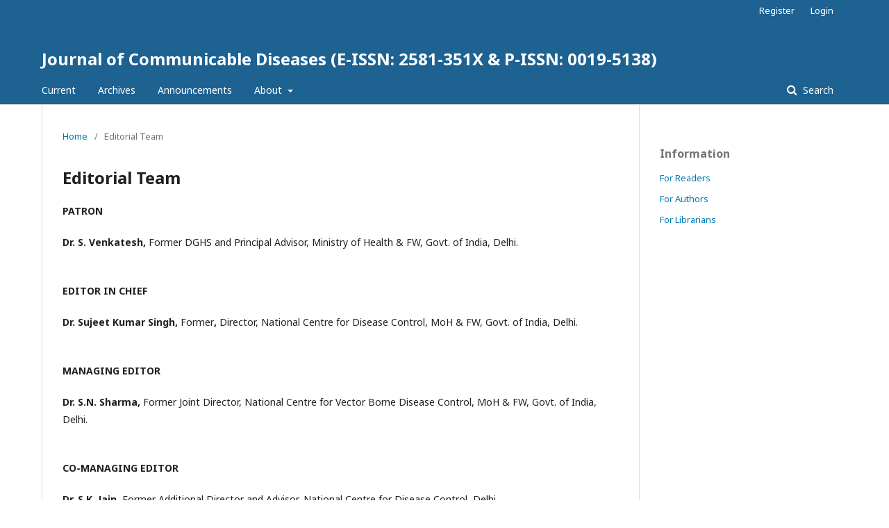

--- FILE ---
content_type: text/html; charset=utf8
request_url: http://medical.advancedresearchpublications.com/index.php/Journal-CommunicableDiseases/about/editorialTeam
body_size: 10655
content:
	<!DOCTYPE html>
<html lang="en-US" xml:lang="en-US">
<head>
	<meta charset="utf8">
	<meta name="viewport" content="width=device-width, initial-scale=1.0">
	<title>
		Editorial Team
							| Journal of Communicable Diseases (E-ISSN: 2581-351X & P-ISSN: 0019-5138)
			</title>

	
<meta name="generator" content="Open Journal Systems 3.1.2.4">
	<link rel="stylesheet" href="http://medical.advancedresearchpublications.com/index.php/Journal-CommunicableDiseases/$$$call$$$/page/page/css?name=stylesheet" type="text/css" /><link rel="stylesheet" href="//fonts.googleapis.com/css?family=Noto+Sans:400,400italic,700,700italic" type="text/css" /><link rel="stylesheet" href="https://cdnjs.cloudflare.com/ajax/libs/font-awesome/4.7.0/css/font-awesome.css?v=3.1.2.4" type="text/css" /><link rel="stylesheet" href="http://medical.advancedresearchpublications.com/plugins/generic/orcidProfile/css/orcidProfile.css?v=3.1.2.4" type="text/css" />
</head>
<body class="pkp_page_about pkp_op_editorialTeam" dir="ltr">

	<div class="cmp_skip_to_content">
		<a href="#pkp_content_main">Skip to main content</a>
		<a href="#pkp_content_nav">Skip to main navigation menu</a>
		<a href="#pkp_content_footer">Skip to site footer</a>
	</div>
	<div class="pkp_structure_page">

				<header class="pkp_structure_head" id="headerNavigationContainer" role="banner">
			<div class="pkp_head_wrapper">

				<div class="pkp_site_name_wrapper">
																<div class="pkp_site_name">
																								<a href="															http://medical.advancedresearchpublications.com/index.php/Journal-CommunicableDiseases/index
													" class="is_text">Journal of Communicable Diseases (E-ISSN: 2581-351X & P-ISSN: 0019-5138)</a>
																	</div>
									</div>

								
									<nav class="pkp_navigation_primary_row" aria-label="Site Navigation">
						<div class="pkp_navigation_primary_wrapper">
																				<ul id="navigationPrimary" class="pkp_navigation_primary pkp_nav_list">
								<li class="">
				<a href="http://medical.advancedresearchpublications.com/index.php/Journal-CommunicableDiseases/issue/current">
					Current
				</a>
							</li>
								<li class="">
				<a href="http://medical.advancedresearchpublications.com/index.php/Journal-CommunicableDiseases/issue/archive">
					Archives
				</a>
							</li>
								<li class="">
				<a href="http://medical.advancedresearchpublications.com/index.php/Journal-CommunicableDiseases/announcement">
					Announcements
				</a>
							</li>
								<li class="">
				<a href="http://medical.advancedresearchpublications.com/index.php/Journal-CommunicableDiseases/about">
					About
				</a>
									<ul>
																					<li class="">
									<a href="http://medical.advancedresearchpublications.com/index.php/Journal-CommunicableDiseases/about">
										About the Journal
									</a>
								</li>
																												<li class="">
									<a href="http://medical.advancedresearchpublications.com/index.php/Journal-CommunicableDiseases/about/submissions">
										Submissions
									</a>
								</li>
																												<li class="">
									<a href="http://medical.advancedresearchpublications.com/index.php/Journal-CommunicableDiseases/about/editorialTeam">
										Editorial Team
									</a>
								</li>
																												<li class="">
									<a href="http://medical.advancedresearchpublications.com/index.php/Journal-CommunicableDiseases/about/privacy">
										Privacy Statement
									</a>
								</li>
																												<li class="">
									<a href="http://medical.advancedresearchpublications.com/index.php/Journal-CommunicableDiseases/about/contact">
										Contact
									</a>
								</li>
																		</ul>
							</li>
			</ul>

				

																									
	<form class="pkp_search" action="http://medical.advancedresearchpublications.com/index.php/Journal-CommunicableDiseases/search/search" method="get" role="search">
		<input type="hidden" name="csrfToken" value="65644e0a969953186cdb85341ab788d5">
				
			<input name="query" value="" type="text" aria-label="Search Query">
		

		<button type="submit">
			Search
		</button>
		<div class="search_controls" aria-hidden="true">
			<a href="http://medical.advancedresearchpublications.com/index.php/Journal-CommunicableDiseases/search/search" class="headerSearchPrompt search_prompt" aria-hidden="true">
				Search
			</a>
			<a href="#" class="search_cancel headerSearchCancel" aria-hidden="true"></a>
			<span class="search_loading" aria-hidden="true"></span>
		</div>
	</form>
													</div>
					</nav>
								
				<nav class="pkp_navigation_user_wrapper" id="navigationUserWrapper" aria-label="User Navigation">
						<ul id="navigationUser" class="pkp_navigation_user pkp_nav_list">
								<li class="profile">
				<a href="http://medical.advancedresearchpublications.com/index.php/Journal-CommunicableDiseases/user/register">
					Register
				</a>
							</li>
								<li class="profile">
				<a href="http://medical.advancedresearchpublications.com/index.php/Journal-CommunicableDiseases/login">
					Login
				</a>
							</li>
										</ul>

				</nav>
			</div><!-- .pkp_head_wrapper -->
		</header><!-- .pkp_structure_head -->

						<div class="pkp_structure_content has_sidebar">
			<div id="pkp_content_main" class="pkp_structure_main" role="main">

<div class="page page_editorial_team">
	<nav class="cmp_breadcrumbs" role="navigation" aria-label="You are here:">
	<ol>
		<li>
			<a href="http://medical.advancedresearchpublications.com/index.php/Journal-CommunicableDiseases/index">
				Home
			</a>
			<span class="separator">/</span>
		</li>
		<li class="current">
			<span aria-current="page">
									Editorial Team
							</span>
		</li>
	</ol>
</nav>

	<h1>
		Editorial Team
	</h1>
		<p><strong>PATRON</strong></p>
<p><strong>Dr. S. Venkatesh, </strong>Former DGHS and Principal Advisor, Ministry of Health &amp; FW, Govt. of India, Delhi.</p>
<p><br><strong>EDITOR IN CHIEF</strong></p>
<p><strong>Dr. Sujeet Kumar Singh, </strong>Former<strong>, </strong>Director, National Centre for Disease Control, MoH &amp; FW, Govt. of India, Delhi.</p>
<p><br><strong>MANAGING EDITOR</strong></p>
<p><strong>Dr. S.N. Sharma, </strong>Former Joint Director, National Centre for Vector Borne Disease Control, MoH &amp; FW, Govt. of India, Delhi.</p>
<p><br><strong>CO-MANAGING EDITOR</strong></p>
<p><strong>Dr. S.K. Jain, </strong>Former Additional Director and Advisor, National Centre for Disease Control, Delhi.</p>
<p><strong>Dr. Sukhvir Singh, </strong>Former Joint Director, National Centre for Vector Borne Disease Control, MoH &amp; FW, Govt. of India, Delhi.</p>
<p><br><strong>EDITORIAL MEMBERS</strong></p>
<p><strong>Dr. Sunil Gupta, </strong>Former Addl. DGHS and Principal Consultant, Ministry of Health &amp; FW, Govt. of India, New Delhi.</p>
<p><strong>Dr. Aakash Shrivastava, </strong>Additional Director, National Centre for Disease Control, Delhi.</p>
<p><strong>Dr. Anup Anvikar, </strong>Director, National Institute of Malaria Research,&nbsp; (ICMR), New Delhi</p>
<p><strong>Dr. Pranab Jyoti Bhuyan</strong>,&nbsp;Joint Director, National Centre for Vector Borne Disease Control, Delhi.</p>
<p><strong>Dr. N.R.Tuli, </strong>Zonal Health Officer, South Delhi Municipal Corporation, New Delhi.</p>
<p><strong>Dr. Rina Tilak, </strong>Former Scientist G, Department of Community Medicines, Armed Forces Medical College, Pune.</p>
<p><strong>Dr. Roop Kumari</strong>,&nbsp;Former Joint Director, National Centre for Disease Control.</p>
<p><strong>Dr. Madan Mohan Pradhan, </strong>Additional Director (PH), Dte. of Health Services, Govt. of Odisha, Bhubaneswar, Odisha.</p>
<p><strong>Dr. Gagandeep Singh Grover,,&nbsp;</strong>Joint Director (VBDs), Dept. of Health Services, Govt. of Punjab, Chandigarh.</p>
<p><strong>Dr. Ujwala Oturkar, </strong>Program Officer (VBDs), Navi Mumbai Municipal Corporation, Navi Mumbai, Maharashtra.</p>
<p><strong>Dr. R.Rajendran,&nbsp;</strong>Former Joint Director, National Centre for Disease Control, Calicut Branch, Calicut.</p>
<p><strong>&nbsp;</strong></p>
</div><!-- .page -->

	</div><!-- pkp_structure_main -->

									<div class="pkp_structure_sidebar left" role="complementary" aria-label="Sidebar">
				<div class="pkp_block block_information">
	<span class="title">Information</span>
	<div class="content">
		<ul>
							<li>
					<a href="http://medical.advancedresearchpublications.com/index.php/Journal-CommunicableDiseases/information/readers">
						For Readers
					</a>
				</li>
										<li>
					<a href="http://medical.advancedresearchpublications.com/index.php/Journal-CommunicableDiseases/information/authors">
						For Authors
					</a>
				</li>
										<li>
					<a href="http://medical.advancedresearchpublications.com/index.php/Journal-CommunicableDiseases/information/librarians">
						For Librarians
					</a>
				</li>
					</ul>
	</div>
</div>

			</div><!-- pkp_sidebar.left -->
			</div><!-- pkp_structure_content -->

<div id="pkp_content_footer" class="pkp_structure_footer_wrapper" role="contentinfo">

	<div class="pkp_structure_footer">

		
		<div class="pkp_brand_footer" role="complementary">
			<a href="http://medical.advancedresearchpublications.com/index.php/Journal-CommunicableDiseases/about/aboutThisPublishingSystem">
				<img alt="About this Publishing System" src="http://medical.advancedresearchpublications.com/templates/images/ojs_brand.png">
			</a>
		</div>
	</div>
</div><!-- pkp_structure_footer_wrapper -->

</div><!-- pkp_structure_page -->

<script src="//ajax.googleapis.com/ajax/libs/jquery/3.3.1/jquery.min.js?v=3.1.2.4" type="text/javascript"></script><script src="//ajax.googleapis.com/ajax/libs/jqueryui/1.12.0/jquery-ui.min.js?v=3.1.2.4" type="text/javascript"></script><script src="http://medical.advancedresearchpublications.com/lib/pkp/js/lib/jquery/plugins/jquery.tag-it.js?v=3.1.2.4" type="text/javascript"></script><script src="http://medical.advancedresearchpublications.com/plugins/themes/default/js/lib/popper/popper.js?v=3.1.2.4" type="text/javascript"></script><script src="http://medical.advancedresearchpublications.com/plugins/themes/default/js/lib/bootstrap/util.js?v=3.1.2.4" type="text/javascript"></script><script src="http://medical.advancedresearchpublications.com/plugins/themes/default/js/lib/bootstrap/dropdown.js?v=3.1.2.4" type="text/javascript"></script><script src="http://medical.advancedresearchpublications.com/plugins/themes/default/js/main.js?v=3.1.2.4" type="text/javascript"></script>


</body>
</html>
